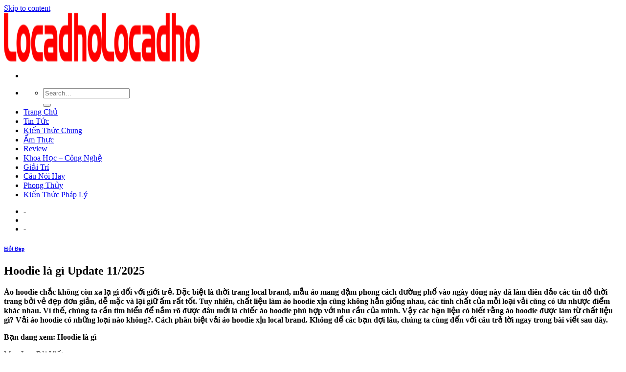

--- FILE ---
content_type: text/html; charset=utf-8
request_url: https://www.google.com/recaptcha/api2/aframe
body_size: 259
content:
<!DOCTYPE HTML><html><head><meta http-equiv="content-type" content="text/html; charset=UTF-8"></head><body><script nonce="kOyRFtGJsos1jvNpqewXSA">/** Anti-fraud and anti-abuse applications only. See google.com/recaptcha */ try{var clients={'sodar':'https://pagead2.googlesyndication.com/pagead/sodar?'};window.addEventListener("message",function(a){try{if(a.source===window.parent){var b=JSON.parse(a.data);var c=clients[b['id']];if(c){var d=document.createElement('img');d.src=c+b['params']+'&rc='+(localStorage.getItem("rc::a")?sessionStorage.getItem("rc::b"):"");window.document.body.appendChild(d);sessionStorage.setItem("rc::e",parseInt(sessionStorage.getItem("rc::e")||0)+1);localStorage.setItem("rc::h",'1764396235428');}}}catch(b){}});window.parent.postMessage("_grecaptcha_ready", "*");}catch(b){}</script></body></html>